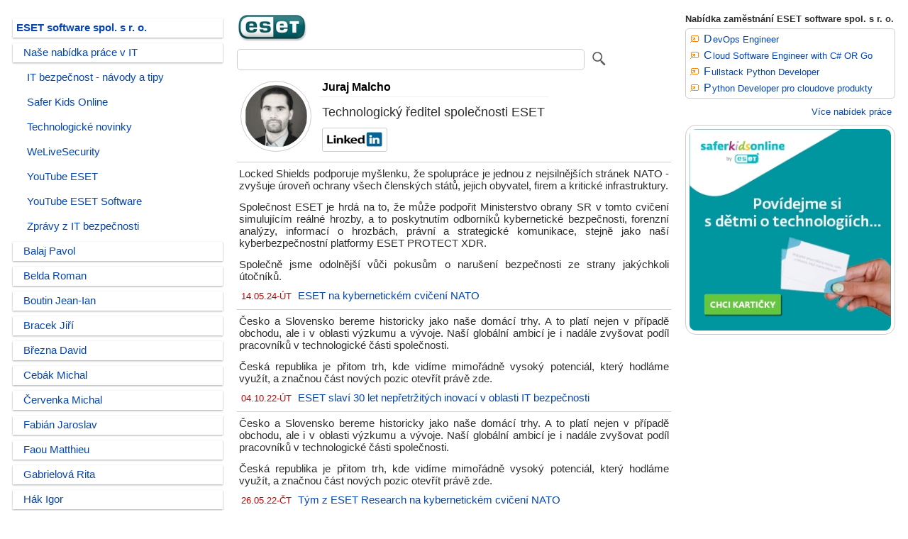

--- FILE ---
content_type: text/html
request_url: https://www.itpoint.cz/lide/juraj-malcho/
body_size: 20508
content:
<!DOCTYPE html>
<html lang="cs">
<head>
<meta charset="windows-1250">
<meta name="viewport" content="width=device-width, initial-scale=1.0"/>
<meta name="description" content="Juraj Malcho - Technologický ředitel společnosti ESET, ESET software spol. s r. o., web eset.com, cz.linkedin.com/in/juraj-malcho-3ba91a2"/>
<meta name="keywords" content="Juraj, Malcho, eset.com"/>
<meta name="robots" content="index, follow">
<link rel="stylesheet" type="text/css" href="" media="screen, projection"/>
<link rel="shortcut icon" href="https://www.itpoint.cz/img/system/favicon.ico" type="image/x-icon">
<link rel="stylesheet" href="https://www.itpoint.cz/style/it-point.css" type="text/css"/>
<title>Juraj Malcho - ESET software spol. s r. o.</title>
</head>
<body>
<div class="header"></div>
<div class="row">
<!-- LS -->
<div class="col-3 col-m-3 menu">
<ul><li id='nrm'><a href='https://www.itpoint.cz/eset/' title='Firemní profil a články ESET software spol. s r. o.'>ESET software spol. s r. o.</a></li><li id='nrm-rok'><a href='https://www.itpoint.cz/eset/it-prace/' title='IT práce - kariéra v ESET software spol. s r. o.'>Naše nabídka práce v IT</a></li><li id='rss'><a href='https://www.itpoint.cz/eset/it-bezpecnost-navody-tipy/' title='IT bezpečnost - návody a tipy'>IT bezpečnost - návody a tipy</a></li><li id='rss'><a href='https://www.itpoint.cz/eset/safer-kids-online/' title='Safer Kids Online'>Safer Kids Online</a></li><li id='rss'><a href='https://www.itpoint.cz/eset/technologie/' title='Technologické novinky'>Technologické novinky</a></li><li id='rss'><a href='https://www.itpoint.cz/eset/welivesecurity/' title='WeLiveSecurity'>WeLiveSecurity</a></li><li id='rss'><a href='https://www.itpoint.cz/eset/youtube-eset/' title='YouTube ESET'>YouTube ESET</a></li><li id='rss'><a href='https://www.itpoint.cz/eset/youtube-eset-software/' title='YouTube ESET Software'>YouTube ESET Software</a></li><li id='rss'><a href='https://www.itpoint.cz/eset/it-bezpecnost-info/' title='Zprávy z IT bezpečnosti'>Zprávy z IT bezpečnosti</a></li><li id='nrm-rok'><a href='https://www.itpoint.cz/lide/pavol-balaj/' title='Pavol Balaj - Segmentový ředitel společnosti ESET - 5x citace'>Balaj Pavol</a></li><li id='nrm-rok'><a href='https://www.itpoint.cz/lide/roman-belda/' title='Roman Belda - Senior System Engineer jablonecké pobočky ESET Research - 1x citace'>Belda Roman</a></li><li id='nrm-rok'><a href='https://www.itpoint.cz/lide/jean-ian-boutin/' title='Jean-Ian Boutin - Vedoucí výzkumného týmu společnosti ESET - 1x citace'>Boutin Jean-Ian</a></li><li id='nrm-rok'><a href='https://www.itpoint.cz/lide/jiri-bracek/' title='Jiří Bracek - Ředitel oddělení Core Technology Development divize pro výzkum a vývoj ESET Research v České republice - 1x citace'>Bracek Jiří</a></li><li id='nrm-rok'><a href='https://www.itpoint.cz/lide/david-brezna/' title='David Března - Viceprezident globální divize ESET Corporate Solutions - 1x citace'>Března David</a></li><li id='nrm-rok'><a href='https://www.itpoint.cz/lide/michal-cebak/' title='Michal Cebák - Bezpečnostní analytik společnosti ESET - 4x citace'>Cebák Michal</a></li><li id='nrm-rok'><a href='https://www.itpoint.cz/lide/michal-cervenka/' title='Michal Červenka - Marketingový ředitel české pobočky společnosti ESET - 3x citace'>Červenka Michal</a></li><li id='nrm-rok'><a href='https://www.itpoint.cz/lide/jaroslav-fabian/' title='Jaroslav Fabián - Marketingový ředitel společnosti ESET - 6x citace'>Fabián Jaroslav</a></li><li id='nrm-rok'><a href='https://www.itpoint.cz/lide/matthieu-faou/' title='Matthieu Faou - Výzkumník společnosti ESET - 1x citace'>Faou Matthieu</a></li><li id='nrm-rok'><a href='https://www.itpoint.cz/lide/rita-gabrielova/' title='Rita Gabrielová - Senior Manager of PR and Communication společnosti ESET - 1x citace'>Gabrielová Rita</a></li><li id='nrm-rok'><a href='https://www.itpoint.cz/lide/igor-hak/' title='Igor Hák - Manažer interního vývoje české pobočky společnosti ESET - 1x citace'>Hák Igor</a></li><li id='nrm-rok'><a href='https://www.itpoint.cz/lide/matej-havranek/' title='Matěj Havránek - Výzkumný analytik pražské pobočky společnosti ESET - 1x citace'>Havránek Matěj</a></li><li id='nrm-rok'><a href='https://www.itpoint.cz/lide/pavol-holeczy/' title='Pavol Holéczy - Viceprezident obchodu v EMEA regionu společnosti ESET - 1x citace'>Holéczy Pavol</a></li><li id='nrm-rok'><a href='https://www.itpoint.cz/lide/vladislav-hrcka/' title='Vladislav Hrčka - Výzkumný analytik společnosti ESET - 1x citace'>Hrčka Vladislav</a></li><li id='nrm-rok'><a href='https://www.itpoint.cz/lide/zuzana-hromcova/' title='Zuzana Hromcová - Analytička společnosti ESET - 3x citace'>Hromcová Zuzana</a></li><li id='nrm-rok'><a href='https://www.itpoint.cz/lide/anton-cherepanov/' title='Anton Cherepanov - Senior Malware Researcher společnosti ESET - 4x citace'>Cherepanov Anton</a></li><li id='nrm-rok'><a href='https://www.itpoint.cz/lide/michal-jankech/' title='Michal Jankech - Senior Product Manager pro oblast Business Security společnosti ESET - 1x citace'>Jankech Michal</a></li><li id='nrm-rok'><a href='https://www.itpoint.cz/lide/martin-jirkal/' title='Martin Jirkal - Vedoucí analytického oddělení pražské pobočy ESET - 26x citace'>Jirkal Martin</a></li><li id='nrm-rok'><a href='https://www.itpoint.cz/lide/radek-jizba/' title='Radek Jizba - Expert z výzkumného týmu pražské pobočky společnosti ESET - 2x citace'>Jizba Radek</a></li><li id='nrm-rok'><a href='https://www.itpoint.cz/lide/michaela-kadleckova/' title='Michaela Kadlečková - Manažerka digitálního marketingu české pobočky společnosti ESET - 1x citace'>Kadlečková Michaela</a></li><li id='nrm-rok'><a href='https://www.itpoint.cz/lide/peter-kalnai/' title='Peter Kálnai - Analytik společnosti ESET - 2x citace'>Kálnai Peter</a></li><li id='nrm-rok'><a href='https://www.itpoint.cz/lide/roman-kovac/' title='Roman Kováč - Ředitel výzkumu společnosti ESET - 3x citace'>Kováč Roman</a></li><li id='nrm-rok'><a href='https://www.itpoint.cz/lide/jiri-kropac/' title='Jiří Kropáč - Vedoucí brněnského viruslabu společnosti ESET - 6x citace'>Kropáč Jiří</a></li><li id='nrm-rok'><a href='https://www.itpoint.cz/lide/ondrej-kubovic/' title='Ondrej Kubovič - Specialista na digitální bezpečnost společnosti ESET - 3x citace'>Kubovič Ondrej</a></li><li id='nrm-rok'><a href='https://www.itpoint.cz/lide/robert-lipovsky/' title='Robert Lipovský - Analytik společnosti ESET - 2x citace'>Lipovský Robert</a></li><li id='nrm-rok'><a href='https://www.itpoint.cz/lide/jaroslav-lom/' title='Jaroslav Lom - Obchodní specialista společnosti ESET - 1x citace'>Lom Jaroslav</a></li><li id='nrm-rok'><a href='https://www.itpoint.cz/lide/palo-luka/' title='Palo Luka - Provozní ředitel společnosti ESET - 2x citace'>Luka Palo</a></li><li id='slctd-rok'>Malcho Juraj</li><li id='nrm-rok'><a href='https://www.itpoint.cz/lide/richard-marko/' title='Richard Marko - Generální ředitel společnosti ESET - 9x citace'>Marko Richard</a></li><li id='nrm-rok'><a href='https://www.itpoint.cz/lide/pavel-matejicek/' title='Pavel Matějíček - Manažer technické podpory společnosti ESET - 6x citace'>Matějíček Pavel</a></li><li id='nrm-rok'><a href='https://www.itpoint.cz/lide/jindrich-mican/' title='Jindřich Mičán - Technický ředitel české pobočky společnosti ESET - 6x citace'>Mičán Jindřich</a></li><li id='nrm-rok'><a href='https://www.itpoint.cz/lide/filip-navratil/' title='Filip Navrátil - Obchodní ředitel české pobočky společnosti ESET - 7x citace'>Navrátil Filip</a></li><li id='nrm-rok'><a href='https://www.itpoint.cz/lide/ondrej-novotny/' title='Ondřej Novotný - Kyberbezpečnostní analytik pražské výzkumné pobočky společnosti ESET - 2x citace'>Novotný Ondřej</a></li><li id='nrm-rok'><a href='https://www.itpoint.cz/lide/jakub-osmani/' title='Jakub Osmani - Bezpečnostní analytik pražské výzkumné pobočky společnosti ESET - 1x citace'>Osmani Jakub</a></li><li id='nrm-rok'><a href='https://www.itpoint.cz/lide/marcela-peknikova/' title='Marcela Pekníková - HR manažerka společnosti ESET - 2x citace'>Pekníková Marcela</a></li><li id='nrm-rok'><a href='https://www.itpoint.cz/lide/vitezslav-pelc/' title='Vítězslav Pelc - Tiskový mluvčí společnosti ESET v České republice - 2x citace'>Pelc Vítězslav</a></li><li id='nrm-rok'><a href='https://www.itpoint.cz/lide/ervin-rendek/' title='Ervín Rendek - Produktový manažer společnosti ESET - 1x citace'>Rendek Ervín</a></li><li id='nrm-rok'><a href='https://www.itpoint.cz/lide/ignacio-sbampato/' title='Ignacio Sbampato - Obchodní ředitel společnosti ESET - 3x citace'>Sbampato Ignacio</a></li><li id='nrm-rok'><a href='https://www.itpoint.cz/lide/martin-skypala/' title='Martin Skýpala - Produktový manažer české pobočky společnosti ESET - 16x citace'>Skýpala Martin</a></li><li id='nrm-rok'><a href='https://www.itpoint.cz/lide/jakub-soucek/' title='Jakub Souček - Team Coordinator & Malware Analyst společnosti ESET - 12x citace'>Souček Jakub</a></li><li id='nrm-rok'><a href='https://www.itpoint.cz/lide/peter-stancik/' title='Peter Stančík - Security Evangelist společnosti ESET - 2x citace'>Stančík Peter</a></li><li id='nrm-rok'><a href='https://www.itpoint.cz/lide/petr-snajdr/' title='Petr Šnajdr - Bezpečnostní expert společnosti ESET - 3x citace'>Šnajdr Petr</a></li><li id='nrm-rok'><a href='https://www.itpoint.cz/lide/lukas-stefanko/' title='Lukáš Štefanko - Malware Researcher společnosti ESET - 7x citace'>Štefanko Lukáš</a></li><li id='nrm-rok'><a href='https://www.itpoint.cz/lide/robert-suman/' title='Robert Šuman - Vedoucí pražského detekčního a analytického týmu společnosti ESET - 36x citace'>Šuman Robert</a></li><li id='nrm-rok'><a href='https://www.itpoint.cz/lide/maria-trnkova/' title='Mária Trnková - Viceprezidentka spotřebitelského a IoT segmentu společnosti ESET - 1x citace'>Trnková Mária</a></li><li id='nrm-rok'><a href='https://www.itpoint.cz/lide/jan-urbik/' title='Jan Urbík - Ředitel české obchodní pobočky společnosti ESET - 1x citace'>Urbík Jan</a></li><li id='nrm-rok'><a href='https://www.itpoint.cz/lide/jeronimo-varela/' title='Jeronimo Varela - Ředitel globálního obchodu společnosti ESET - 1x citace'>Varela Jeronimo</a></li><li id='nrm-rok'><a href='https://www.itpoint.cz/lide/vladimira-zackova/' title='Vladimíra Žáčková - Specialistka kybernetické bezpečnosti společnosti ESET - 6x citace'>Žáčková Vladimíra</a></li><li id='nrm-rok'><a href='https://www.itpoint.cz/eset/lide/' title='Všechny příspěvky odborníků ESET software spol. s r. o.'>Všechny příspěvky našich lidí</a></li></ul><ul><li id='oddel-menu'></li><li id='nrm'><a href='https://www.itpoint.cz/' title='Aktuální zpravodajství firem z IT a telekomunikací'>AKTUÁLNÍ IT ZPRAVODAJSTVÍ</a></li><li id='nrm'><a href='https://www.itpoint.cz/it-prace/' title='IT práce - kariéra'>NABÍDKY PRÁCE IT FIREM</a></li><li id='nrm'><a href='https://www.itpoint.cz/it-akce/' title='IT akce - offline + online webináře a konference'>OFFLINE A ONLINE AKCE</a></li><li id='nrm'><a href='https://www.itpoint.cz/dms-ecm-system/' title='DMS / ECM elektronická správa dokumentů'>DMS / ECM správa dokumentů</a></li><li id='nrm'><a href='https://www.itpoint.cz/okskoleni-it-kurzy/' title='IT vzdělávací kurzy a školení OKškolení'>IT kurzy a školení OKškolení</a></li><li id='nrm'><a href='https://www.itpoint.cz/pumpedu-it-kurzy/' title='IT vzdělávací kurzy a školení Pumpedu'>IT kurzy a školení Pumpedu</a></li><li id='nrm'><a href='https://www.itpoint.cz/pocitacove-kurzy/' title='IT vzdělávací kurzy a školení GOPAS'>IT kurzy a školení GOPAS</a></li><li id='nrm'><a href='https://www.itpoint.cz/dlouhodoba-archivace-elektronickych-dokumentu/' title='Názory, argumenty a vyjádření odborníků firem z oborů ICT'>Dlouhodobá archivace</a></li><li id='nrm'><a href='https://www.itpoint.cz/nazory-argumenty/' title='Názory, argumenty a vyjádření odborníků firem z oborů ICT'>Názory - argumenty</a></li><li id='nrm'><a href='https://www.itpoint.cz/archiv/' title='Archiv článků z roků 2007 - 2025'>Archiv článků</a></li></ul>
</div>
<!-- /LS -->
<!-- SS -->
<div class="col-6 col-m-9">
<a rel="nofollow" href="https://www.itpoint.cz/eset/" title="Firemní profil a články ESET software spol. s r. o."><img alt="logo ESET software spol. s r. o." src='https://www.itpoint.cz/img/logo/26467593.jpg'></a>
<form method="post" action="https://www.itpoint.cz/vyhledavani.asp">
<input class="fulltext-form" type="search" value="" name="q"/>
<input class="fulltext-submit" title="Vyhledávání v doméně eset.com" type="image" src="https://www.itpoint.cz/img/system/lupa.jpg">
<input type="hidden" value="2" name="typfulltext"/>
<input type="hidden" value="eset.com" name="site"/>
<input type="hidden" value="26467593" name="icofulltext"/>
<input type="hidden" value="" name="archivrokfulltext"/>
</form>
<div class="row"></div>
<table border="0" cellspacing="0" cellpadding="0">
<tr>
<td valign="top" rowspan="3"><img id='nag-foto-clovek' alt='Juraj Malcho' src='https://www.itpoint.cz/img/lide/juraj-malcho.jpg'></td>
<td valign="top"><h1 id="clanek-nadpis">Juraj Malcho</h1></td>
</tr>
<tr>
<td valign="top">
<h2 id="clanek-popis">Technologický ředitel společnosti ESET</h2>
</td>
</tr>
<tr>
<td valign="bottom"> <a href='https://cz.linkedin.com/in/juraj-malcho-3ba91a2' title='Juraj Malcho na LinkedIn'><img id='lin-ano' alt='LinkedIn' src='https://www.itpoint.cz/img/system/linkedin.jpg'></a></td>
</tr>
</table>
<div id='nag-oddel-txt-list-clovek'></div><table border='0' cellspacing='0' cellpadding='0'><tr><td><p>Locked Shields podporuje myšlenku, že spolupráce je jednou z nejsilnějších stránek NATO - zvyšuje úroveň ochrany všech členských států, jejich obyvatel, firem a kritické infrastruktury.</p>
<p>Společnost ESET je hrdá na to, že může podpořit Ministerstvo obrany SR v tomto cvičení simulujícím reálné hrozby, a to poskytnutím odborníků kybernetické bezpečnosti, forenzní analýzy, informací o hrozbách, právní a strategické komunikace, stejně jako naší kyberbezpečnostní platformy ESET PROTECT XDR.</p>
<p>Společně jsme odolnější vůči pokusům o narušení bezpečnosti ze strany jakýchkoli útočníků.</p></td></tr><tr><td><div id='nag-datum-clanek-list'><span>14.05.24-ÚT</span> <a href='https://www.itpoint.cz/eset/?i=locked-shields-2024-kyberneticke-cviceni-nato-15537' title='ESET na kybernetickém cvičení NATO'>ESET na kybernetickém cvičení NATO</a></div></td></tr></table><div id='nag-oddel-txt-list'></div><table border='0' cellspacing='0' cellpadding='0'><tr><td><p>Česko a Slovensko bereme historicky jako naše domácí trhy. A to platí nejen v případě obchodu, ale i v oblasti výzkumu a vývoje. Naší globální ambicí je i nadále zvyšovat podíl pracovníků v technologické části společnosti.</p>
<p>Česká republika je přitom trh, kde vidíme mimořádně vysoký potenciál, který hodláme využít, a značnou část nových pozic otevřít právě zde.</p></td></tr><tr><td><div id='nag-datum-clanek-list'><span>04.10.22-ÚT</span> <a href='https://www.itpoint.cz/eset/?i=30-let-it-bezpecnost-14970' title='ESET slaví 30 let nepřetržitých inovací v oblasti IT bezpečnosti'>ESET slaví 30 let nepřetržitých inovací v oblasti IT bezpečnosti</a></div></td></tr></table><div id='nag-oddel-txt-list'></div><table border='0' cellspacing='0' cellpadding='0'><tr><td><p>Česko a Slovensko bereme historicky jako naše domácí trhy. A to platí nejen v případě obchodu, ale i v oblasti výzkumu a vývoje. Naší globální ambicí je i nadále zvyšovat podíl pracovníků v technologické části společnosti.</p>
<p>Česká republika je přitom trh, kde vidíme mimořádně vysoký potenciál, který hodláme využít, a značnou část nových pozic otevřít právě zde.</p></td></tr><tr><td><div id='nag-datum-clanek-list'><span>26.05.22-ČT</span> <a href='https://www.itpoint.cz/eset/?i=locked-shields-2022-eset-research-14856' title='Tým z ESET Research na kybernetickém cvičení NATO'>Tým z ESET Research na kybernetickém cvičení NATO</a></div></td></tr></table><div id='nag-oddel-txt-list'></div><table border='0' cellspacing='0' cellpadding='0'><tr><td><p>Česko a Slovensko bereme historicky jako naše domácí trhy. A to platí nejen v případě obchodu, ale i v oblasti výzkumu a vývoje. Naší globální ambicí je i nadále zvyšovat podíl pracovníků v technologické části společnosti. Česká republika je přitom trh, kde vidíme mimořádně vysoký potenciál, který hodláme využít, a značnou část nových pozic otevřít právě zde.</p>
<p>Aktuálně jsme začali otevírat první vlnu nových pozic, kterých je řádově několik desítek, ale tento počet bude ještě postupně navyšován. Zahrnují veškeré typy pozic, které souvisejí s vývojem produktů, ale samozřejmě budeme hledat i další kolegy do našich českých viruslabů.</p>
<p>Jakkoliv je většina určena seniorním specialistům, budeme mít poměrně velké množství příležitostí i pro juniorní kolegy, jak čerstvě po studiu, tak při něm v rámci tzv. inkubátorů.</p>
<p>A jakkoliv hovoříme o třech pobočkách v Česku, částečně je bereme jako spádové, neboť samozřejmě budeme podporovat různé styly práce včetně úplné práce z domova.</p></td></tr><tr><td><div id='nag-datum-clanek-list'><span>04.05.22-ST</span> <a href='https://www.itpoint.cz/eset/?i=investice-eset-research-cr-14822' title='Nové investice do technologické divize ESET Research v České republice'>Nové investice do technologické divize ESET Research v České republice</a></div></td></tr></table><div id='nag-oddel-txt-list'></div><table border='0' cellspacing='0' cellpadding='0'><tr><td><p>Jsme velmi hrdí, že jsme se ve zprávě Radicati 2020 Endpoint Security Market Quadrant opět zařadili mezi nejlepší. Stát se předním hráčem třetí rok po sobě demonstruje schopnost společnosti ESET zůstat inovativní a poskytovat zákazníkům nejlepší technologická řešení.</p>
<p>Trh s ochranou firemních koncových bodů neustále roste a my jsme odhodláni vyvíjet spolehlivou a snadno aplikovatelnou ochranu pro všechny typy organizací.</p></td></tr><tr><td><div id='nag-datum-clanek-list'><span>03.12.20-ČT</span> <a href='https://www.itpoint.cz/eset/?i=eset-endpoint-ecurity-top-player-redicati-13947' title='ESET potvrzuje pozici předního hráče mezi dodavateli řešení ochrany firemních koncových bodů'>ESET potvrzuje pozici předního hráče mezi dodavateli řešení ochrany firemních koncových bodů</a></div></td></tr></table><div id='nag-oddel-txt-list'></div><div id='strankovani'><span id='str-selected'>Stránka 1/3</span> <a href='./?from=2156' rel='nofollow' title='Další stránka 2/3'><span id='str'>Další &gt;</span></a></div>
</div>
<!-- /SS -->
<!-- PS -->
<div class="col-3 col-m-12">
<div class="aside"><table border='0' width='100%' cellspacing='0' cellpadding='0'><tr><td><b>Nabídka zaměstnání ESET software spol. s r. o.</b></td></tr><tr><td><div id='prace-odkazy'><ul id='prace-odkazy'><li><a rel='nofollow' href='https://www.itpoint.cz/it-prace/r/?r=12489851' title='IT práce pro ESET software spol. s r. o. - DevOps Engineer' target='_blank'>DevOps Engineer</a></li><li><a rel='nofollow' href='https://www.itpoint.cz/it-prace/r/?r=-372652628' title='IT práce pro ESET software spol. s r. o. - Cloud Software Engineer with C# OR Go' target='_blank'>Cloud Software Engineer with C# OR Go</a></li><li><a rel='nofollow' href='https://www.itpoint.cz/it-prace/r/?r=1106172471' title='IT práce pro ESET software spol. s r. o. - Fullstack Python Developer' target='_blank'>Fullstack Python Developer</a></li><li><a rel='nofollow' href='https://www.itpoint.cz/it-prace/r/?r=1386650528' title='IT práce pro ESET software spol. s r. o. - Python Developer pro cloudove produkty' target='_blank'>Python Developer pro cloudove produkty</a></li></ul></div></td></tr></table><div id='vice-prace'><a rel='nofollow' href='../../eset/it-prace/' title='IT práce - kariéra v ESET software spol. s r. o.'>Více nabídek práce</a></div><a href='https://www.itpoint.cz/bnr/?r=601' rel='nofollow' title='Konverzační karty pro děti a rodiče' target='_blank'><img id='banner' border='0' src='https://www.itpoint.cz/img/bnr/eset-26467593-601.jpg'></a>
</div>
</div>
<!-- /PS -->
</div>
<div class="footer">
<a href='https://www.itpoint.cz/xml/nazory-argumenty-osoba/?i=452' title='RSS feed pro názory a argumenty od Juraj Malcho' target='_blank'>RSS feed: Juraj Malcho</a> - <a href='https://x.com/itpoint/' title='ITPOINT.CZ na síti X' target='_blank'>Síť X</a> + <a href='https://linkedin.com/company/itpoint/' title='ITPOINT.CZ na LinkedIn' target='_blank'>LinkedIn</a> + <a href='https://share.google/kYI3XLkS2sN7bV3Qz' title='Firemní profil ITPOINT.CZ na Googlu' target='_blank'>Google</a> - Copyright &#0169; 2007 - 2026
</div>
</body>
</html>